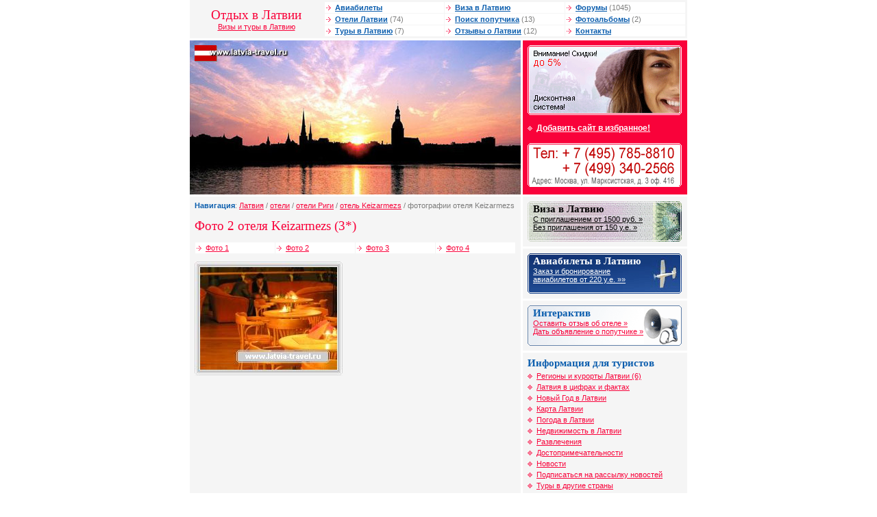

--- FILE ---
content_type: text/html; charset=windows-1251
request_url: http://www.latvia-travel.ru/hotels/photo-16-2.html
body_size: 3797
content:

<!DOCTYPE HTML PUBLIC "-//W3C//DTD HTML 4.01 Transitional//EN">
<html>
<head>
<meta http-equiv="Content-Type" content="text/html; charset=windows-1251">
<title>Фотографии отеля Keizarmezs</title>
<meta name="Keywords" content="отель латвия вентспилс елгава лиепая рига сигулда юрмала">
<meta name="Description" content="Отели в Латвии">
<link href="/i/latvia/ima/alfa.css" rel="stylesheet" type="text/css">
<script language="javascript">
  function addBookmark(url, title){
    window.external.AddFavorite (url,title);
    return false;
  }
</script>
</head>

<body bgcolor="FFFFFF" text="484848" leftmargin="0" topmargin="0" marginwidth="0" marginheight="0">
<table width="726" border="0" align="center" cellpadding="0" cellspacing="0">
 


 <tr>
    <td width="190" height="50" align="center" class="lverh"><h1 style="margin: 0px">Отдых в Латвии</h1><a href="/">Визы и туры в Латвию</a></td>
    <td class="lverh"><table width="100%"  border="0" cellspacing="1" cellpadding="1">
      <tr>
        <td class="vmenu" width="33%"><img src="/i/latvia/ima/mar3.gif" width="10" height="7"> <a id="f" href="/tickets/">Авиабилеты</a></td>
        <td class="vmenu" width="33%"><img src="/i/latvia/ima/mar3.gif" width="10" height="7"> <a id="f" href="/visa/">Виза в Латвию</a></td>
        <td class="vmenu" width="33%"><img src="/i/latvia/ima/mar3.gif" width="10" height="7"> <a id="f" href="/forum/">Форумы</a> (1045)</td>
      </tr>
      <tr>
        <td class="vmenu"><img src="/i/latvia/ima/mar3.gif" width="10" height="7"> <a id="f" href="/hotels/">Отели Латвии</a> (74)</td>
        <td class="vmenu"><img src="/i/latvia/ima/mar3.gif" width="10" height="7"> <a id="f" href="/traveller/">Поиск попутчика</a> (13)</td>
        <td class="vmenu"><img src="/i/latvia/ima/mar3.gif" width="10" height="7"> <a id="f" href="/gallery/">Фотоальбомы</a> (2)</td>
      </tr>
      <tr>
        <td class="vmenu"><img src="/i/latvia/ima/mar3.gif" width="10" height="7"> <a id="f" href="/tours/">Туры в Латвию</a> (7)</td>
        <td class="vmenu"><img src="/i/latvia/ima/mar3.gif" width="10" height="7"> <a id="f" href="/comments/">Отзывы о Латвии</a> (12)</td>
        <td class="vmenu"><img src="/i/latvia/ima/mar3.gif" width="10" height="7"> <a id="f" href="/contact/">Контакты</a></td>
      </tr>
    </table>
</td>
  </tr>
  <tr>
    <td height="3" colspan="2"><img src="/i/latvia/ima/n.gif" width="1" height="3"></td>
  </tr>
</table>
<table width="726" height="70" border="0" align="center" cellpadding="0" cellspacing="0">
  <tr valign="top">
    <td width="483" class="block7"><script>
  var files = new Array('logo1.jpg', 'logo2.jpg', 'logo.jpg', 'logo3.jpg', 'logo4.jpg', 'logo5.jpg', 'logo6.jpg', 'logo7.jpg', 'logo8.jpg', 'logo9.jpg');
  var i = Math.round(Math.random()*(10-1));
  var file = files[i];
  
  document.write('<a href="/"><img alt="Латвия. Туры в Латвию - Рига, Юрмала, Даугавпилс. Отели Латвии. Отдых в Латвии. Авиабилеты. Форум. Виза в Латвию" src="/data/latvia/logos/' + file + '" width="483" height="225" border="0"></a>');
</script><noscript>
<a href="/"><img name="lgo" src="/data/latvia/logos/logo7.jpg" width="483" height="225" border="0"></a></noscript></td>
    <td width="3"><img src="/i/latvia/ima/n.gif" width="3" height="1"></td>
    <td width="240" valign="top" class="block1"><a href="/discount"><img height="102" src="/i/files/discount2.gif" width="225" border="0" /></a><br /><img height="9" src="/i/latvia/ima/n.gif" width="1" border="0" /><br /><img height="14" src="/i/latvia/ima/mar2b.gif" width="10" border="0" /> <a id="b" href="#" onClick="addBookmark('http://www.latvia-travel.ru/', document.title);return false">Добавить сайт в избранное!</a><br /><img height="9" src="/i/latvia/ima/n.gif" width="1" border="0" /><br /><a href="/contact"><img height="70" alt="контактная информация" src="/i/latvia/ima/phone.gif" width="225" border="0" /></a> </td>
  </tr>
  <tr valign="top">
    <td height="3" colspan="3"><img src="/i/latvia/ima/n.gif" width="1" height="3"></td>
  </tr>
</table>
<table width="726" height="70" border="0" align="center" cellpadding="0" cellspacing="0">
  <tr valign="top">
    <td width="483" valign="top" class="content"><table width="100%"  border="0" cellspacing="0" cellpadding="0">
      <tr>
        <td><strong>Навигация</strong>: <a href='/'>Латвия</a> / <a href='/hotels/'>отели</a> / <a href=/hotels/resort-1.html>отели Риги</a> / <a href=/hotels/hotel-16.html>отель Keizarmezs</a> / фотографии отеля Keizarmezs</td>
      </tr>
    </table>
    <H1>Фото 2 отеля Keizarmezs (3*)</H1>
    <table width="100%"  border="0" cellspacing="1" cellpadding="1">
      <tr>

      <td width="25%" class="vmenu"><img src="/i/latvia/ima/mar3.gif" width="10" height="7"> <a href="/hotels/photo-16-1.html">Фото 1</a> </td>

      <td width="25%" class="vmenu"><img src="/i/latvia/ima/mar3.gif" width="10" height="7"> <a href="/hotels/photo-16-2.html">Фото 2</a> </td>

      <td width="25%" class="vmenu"><img src="/i/latvia/ima/mar3.gif" width="10" height="7"> <a href="/hotels/photo-16-3.html">Фото 3</a> </td>

      <td width="25%" class="vmenu"><img src="/i/latvia/ima/mar3.gif" width="10" height="7"> <a href="/hotels/photo-16-4.html">Фото 4</a> </td>

      </tr>
    </table>    
    <p><img src="/data/latvia/latvia_hotels/62.jpg"></p>   
    </td>
    <td width="3"><img src="/i/latvia/ima/n.gif" width="3" height="1"></td>
    <td width="240" valign="top" class="block7">     <table width="240"border="0" align="center" cellpadding="0" cellspacing="0">
        <tr valign="top">
          <td width="240" valign="top" class="block6"><table cellspacing="0" cellpadding="0" width="100%" border="0"><tr><td class="blockvisa" valign="top" height="59"><h2 class="head1" style="margin: 0px">Виза в Латвию</h2><a id="ch" href="/visa">С приглашением от 1500 руб. &raquo;<br />Без приглашения от 150 у.е. &raquo;</a></td></tr></table></td>
        </tr>
        <tr valign="top">
          <td height="3" bgcolor="#FFFFFF"><img src="/i/latvia/ima/n.gif" width="1" height="3"></td>
        </tr>
      </table>
      <table width="240"border="0" align="center" cellpadding="0" cellspacing="0">
        <tr valign="top">
          <td width="240" valign="top" class="block6"><table cellspacing="0" cellpadding="0" width="100%" border="0"><tr><td class="blockavia" valign="top" height="59"><h2 class="head2" style="margin: 0px">Авиабилеты в Латвию</h2><a id="bel" href="/tickets/">Заказ и бронирование<br />авиабилетов от 220 у.е. &raquo;&raquo;</a></td></tr></table></td>
        </tr>
        <tr valign="top">
          <td height="3" bgcolor="#FFFFFF"><img src="/i/latvia/ima/n.gif" width="1" height="3"></td>
        </tr>
      </table>
      <table width="240"border="0" align="center" cellpadding="0" cellspacing="0">
        <tr valign="top">
          <td width="240" valign="top" class="block6"><table cellspacing="0" cellpadding="0" width="100%" border="0"><tr><td class="blockinter" valign="top" height="59"><h2 style="margin: 0px">Интерактив</h2><a href="/comments/add">Оставить отзыв об отеле &raquo;</a> <br /><a href="/traveller/add">Дать объявление о попутчике &raquo;</a> </td></tr></table></td>
        </tr>
        <tr valign="top">
          <td height="3" bgcolor="#FFFFFF"><img src="/i/latvia/ima/n.gif" width="1" height="3"></td>
        </tr>
      </table>
      <table width="240" border="0" align="center" cellpadding="0" cellspacing="0">
        <tr valign="top">
          <td width="240" valign="top" class="block5"><h2 style="margin: 0px">Информация для туристов</h2><img height="14" src="/i/latvia/ima/mar2s.gif" width="10" border="0" /> <a href="/resorts/">Регионы и курорты Латвии (6)</a><br />
<img height="14" src="/i/latvia/ima/mar2s.gif" width="10" border="0" /> <a href="/about/">Латвия в цифрах и фактах</a><br />
<img height="14" src="/i/latvia/ima/mar2s.gif" width="10" border="0" /> <a href="/newyear">Новый Год в Латвии</a><br />
<img height="14" src="/i/latvia/ima/mar2s.gif" width="10" border="0" /> <a href="/map">Карта Латвии</a><br /><img height="14" src="/i/latvia/ima/mar2s.gif" width="10" border="0" /> <a href="/weather">Погода в Латвии</a><br />
<img height="14" src="/i/latvia/ima/mar2s.gif" width="10" border="0" /> <a href="/realty">Недвижимость в Латвии</a><br />
<img height="14" src="/i/latvia/ima/mar2s.gif" width="10" border="0" /> <a href="/rest">Развлечения</a><br /><img height="14" src="/i/latvia/ima/mar2s.gif" width="10" border="0" /> <a href="/interest">Достопримечательности</a><br /><img height="14" src="/i/latvia/ima/mar2s.gif" width="10" border="0" /> <a href="/news/">Новости</a><br /><img height="14" src="/i/latvia/ima/mar2s.gif" width="10" border="0" /> <a href="/maillist/">Подписаться на рассылку новостей</a>
<br /><img height="14" src="/i/latvia/ima/mar2s.gif" width="10" border="0" /> <a href="/general/">Туры в другие страны</a><br /><img height="14" src="/i/latvia/ima/mar2s.gif" width="10" border="0" /> <a href="/inwoveh/">Туристические сайты</a></td>
        </tr>
        <tr valign="top">
          <td height="3" bgcolor="#FFFFFF"><img src="/i/latvia/ima/n.gif" width="1" height="3"></td>
        </tr>
      </table>
      <table width="240" border="0" align="center" cellpadding="0" cellspacing="0">
        <tr valign="top">
          <td width="240" valign="top" class="block6"><table width="100%"  border="0" cellspacing="0" cellpadding="0">
  <tr valign="top">
    <td colspan="2"><h2 style="margin: 0px">Курорты Латвии </h2></td>
  </tr>
  <tr valign="top">
    <td width="50%"><img src="/i/latvia/ima/mar1s.gif" width="10" height="14" border="0"> <A href="http://www.latvia-travel.ru/resorts/venspils.html">Вентспилс</A><br>
      <img src="/i/latvia/ima/mar1s.gif" width="10" height="14" border="0"> <A href="http://www.latvia-travel.ru/resorts/liepaja.html">Лиепая</A><br>
      <img src="/i/latvia/ima/mar1s.gif" width="10" height="14" border="0"> <A href="http://www.latvia-travel.ru/resorts/sigulda.html">Сигулда</A></td>
    <td width="50%">      <img src="/i/latvia/ima/mar1s.gif" width="10" height="14" border="0"> <A href="http://www.latvia-travel.ru/resorts/elgava.html">Елгава</A><br>
      <img src="/i/latvia/ima/mar1s.gif" width="10" height="14" border="0"> <A href="http://www.latvia-travel.ru/resorts/riga.html">Рига</A><br>
      <img src="/i/latvia/ima/mar1s.gif" width="10" height="14" border="0"> <A href="http://www.latvia-travel.ru/resorts/jurmala.html">Юрмала</A></td>
  </tr>
</table></td>
        </tr>
        <tr valign="top">
          <td height="3" bgcolor="#FFFFFF"><img src="/i/latvia/ima/n.gif" width="1" height="3"></td>
        </tr>
      </table>
	  
      <table width="240"border="0" align="center" cellpadding="0" cellspacing="0">
        <tr valign="top">
          <td width="240" valign="top" class="block6">
<noindex><h2 style="MARGIN: 0px">Спонсоры сайта</h2></noindex>
<script type="text/javascript">
<!--
var _acic={dataProvider:10};(function(){var e=document.createElement("script");e.type="text/javascript";e.async=true;e.src="https://www.acint.net/aci.js";var t=document.getElementsByTagName("script")[0];t.parentNode.insertBefore(e,t)})()
//-->
</script>
		  </td>
        </tr>
      </table>
	  
</td>
  </tr>
  <tr valign="top">
    <td height="3" colspan="3"><img src="/i/latvia/ima/n.gif" width="1" height="3"></td>
  </tr>
</table>
<table width="726" height="70" border="0" align="center" cellpadding="0" cellspacing="0">
  <tr valign="top">
    <td width="483" valign="top" class="adress"><h2 style="margin: 0px">Наши координаты</h2><table cellspacing="1" cellpadding="0" width="100%" border="0"><tr><td class="adress2" valign="top" colspan="2"><strong>Latvia-Travel</strong> - <a href="/">туры в Латвию, отдых в Латвии, отели Латвии, виза в Латвию</a></td></tr><tr><td class="adress2" valign="top"><h2 style="margin: 0px">Офис на Марксистской</h2>
      <strong>Метро</strong>: Марксистская / Таганская<br /><strong>Адрес</strong>: Москва, ул. Марксистская, д 3 офис 416<br />
<strong>Тел</strong>: +7 (495) 785-88-10 (мн.)<br />
<strong>E-mail</strong>: <a href="mailto:info@latvia-travel.ru">info@latvia-travel.ru</a></td>
</tr></table><table cellspacing="1" cellpadding="0" 

width="100%" border="0">
  <tr>
    <td valign="top" class="adress2">&copy; 2005-2014, latvia-travel.ru Все права защищены.<br>
      Полное или частичное использование любых материалов возможно при обязательной ссылке на www.latvia-travel.ru!</td>
  </tr>
</table></td>
    <td width="3"><img src="/i/latvia/ima/n.gif" width="3" height="1"></td>
    <td width="240" valign="top" class="block7">
	<table width="240" height="70" border="0" align="center" cellpadding="0" cellspacing="0">
        <tr valign="top">
          <td width="240" valign="top" class="adress"><h2 style="margin: 0px">Статистика и рейтинги </h2>
<noindex>
<!-- HotLog -->
<script language="javascript">
hotlog_js="1.0";
hotlog_r=""+Math.random()+"&s=323648&im=134&r="+escape(document.referrer)+"&pg="+
escape(window.location.href);
document.cookie="hotlog=1; path=/"; hotlog_r+="&c="+(document.cookie?"Y":"N");
</script>
<script language="javascript1.1">
hotlog_js="1.1";hotlog_r+="&j="+(navigator.javaEnabled()?"Y":"N")
</script>
<script language="javascript1.2">
hotlog_js="1.2";
hotlog_r+="&wh="+screen.width+'x'+screen.height+"&px="+
(((navigator.appName.substring(0,3)=="Mic"))?
screen.colorDepth:screen.pixelDepth)</script>
<script language="javascript1.3">hotlog_js="1.3"</script>
<script language="javascript">hotlog_r+="&js="+hotlog_js;
document.write("<a href='http://click.hotlog.ru/?323648' target='_top'><img "+
" src='http://hit13.hotlog.ru/cgi-bin/hotlog/count?"+
hotlog_r+"&' border=0 width=88 height=31 alt=HotLog></a>")
</script>
<noscript>
<a href=http://click.hotlog.ru/?323648 target=_top>
<img src="http://hit13.hotlog.ru/cgi-bin/hotlog/count?s=323648&im=134" border=0 
 width=88 height=31 alt="HotLog"></a>
</noscript>
<!-- /HotLog -->

<!--Rating@Mail.ru COUNTEr--><a target=_top
href="http://top.mail.ru/jump?from=999253"><img
src="http://d0.ce.be.a0.top.list.ru/counter?id=999253;t=49"
border=0 height=31 width=88
alt="Рейтинг@Mail.ru"/></a><!--/COUNTER-->

<br />
<!-- Travel-Top.Ru -->
<a href="http://www.travel-top.ru/"><img src="http://www.travel-top.ru/rating/button/?f=76&c=2" width="88" height="31" alt="Туристический рейтинг." border="0"></a>
<!-- Travel-Top.Ru -->


<!--begin of Top100 logo-->
<a href="http://top100.rambler.ru/top100/"><img src="http://top100-images.rambler.ru/top100/banner-88x31-rambler-gray2.gif" alt="Rambler's Top100"  

width=88 height=31 border=0></a>
<!--end of Top100 logo -->

<!--begin of Top100-->
<a href="http://top100.rambler.ru/top100/"><img src="http://counter.rambler.ru/top100.cnt?825691" alt="Rambler's Top100" width=1 height=1 border=0></a>
<!--end of Top100 code-->
<br />

<strong>It-Travel</strong> - <a href="http://www.it-travel.ru/">web дизайн</a> <br />
<strong>NetFlex</strong> - <a href="http://www.netflex.ru/">cms модуль</a> 
</noindex></td>
        </tr>
      </table>
    </td>
  </tr>
</table>
</body>
</html>
